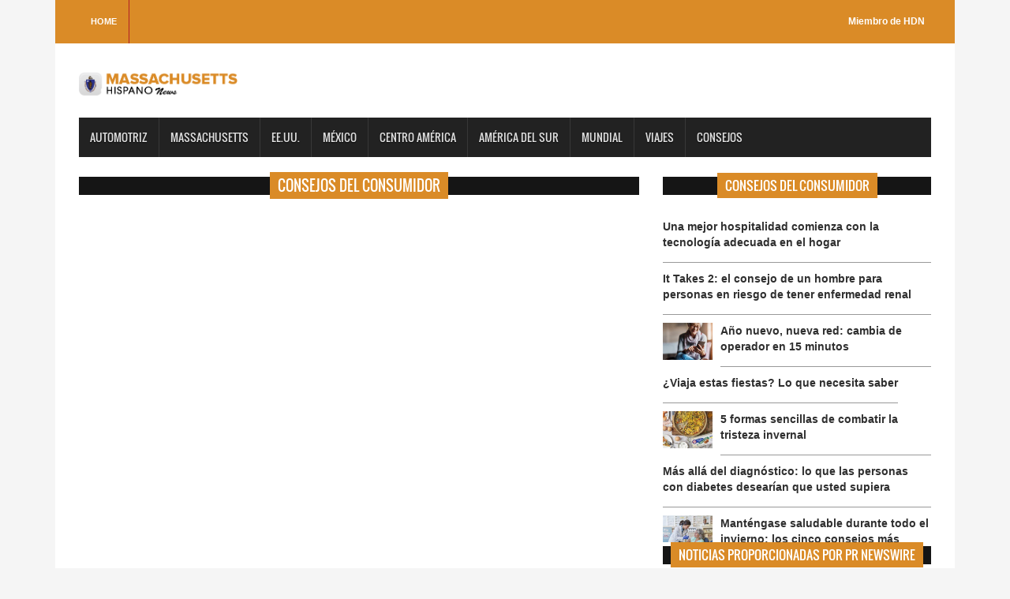

--- FILE ---
content_type: text/html; charset=utf-8
request_url: https://tools.prnewswire.com/es/live/22217/list/widget
body_size: 1033
content:


	<ul>
		<li class="w22217_release w22217_odd">
			<a class="w22217_title" href="https://massachusettshispanonews.com/prnewswire/?rkey=20260122SE68978&amp;filter=22217">Sigenergy, clasificada como la marca de almacenamiento de energía número 1 en varios mercados globales
			</a>
			<br /><span class="w22217_datetime localized" location="SÍDNEY, DUBLÍN y JOHANNESBURGO" utcDate="2026-01-23 01:00:00">
			2026-01-23 01:00:00
			</span>
			<span class="spacer"></span>
		</li>
		<li class="w22217_release w22217_even">
			<a class="w22217_title" href="https://massachusettshispanonews.com/prnewswire/?rkey=20260122ES68978&amp;filter=22217">Sigenergyocupó el primer lugar como marca de almacenamiento de energía en varios mercados globales, según SunWiz
			</a>
			<br /><span class="w22217_datetime localized" location="SÍDNEY, DUBLÍN y JOHANNESBURGO" utcDate="2026-01-23 01:00:00">
			2026-01-23 01:00:00
			</span>
			<span class="spacer"></span>
		</li>
		<li class="w22217_release w22217_odd">
			<a class="w22217_title" href="https://massachusettshispanonews.com/prnewswire/?rkey=20260122SH69224&amp;filter=22217">Alcohólicos Anónimos recibe a tres nuevos custodios no alcohólicos en la Junta de Servicios Generales
			</a>
			<br /><span class="w22217_datetime localized" location="NUEVA YORK" utcDate="2026-01-22 18:26:00">
			2026-01-22 18:26:00
			</span>
			<span class="spacer"></span>
		</li>
		<li class="w22217_release w22217_even">
			<a class="w22217_title" href="https://massachusettshispanonews.com/prnewswire/?rkey=20260122SE69046&amp;filter=22217">Mews obtiene una inversión de 300 millones de dólares
			</a>
			<br /><span class="w22217_datetime localized" location="NUEVA YORK" utcDate="2026-01-22 16:39:00">
			2026-01-22 16:39:00
			</span>
			<span class="spacer"></span>
		</li>
		<li class="w22217_release w22217_odd">
			<a class="w22217_title" href="https://massachusettshispanonews.com/prnewswire/?rkey=20260122SE68902&amp;filter=22217">LILYSILK presenta la colección "Musa Mediterránea" Primavera 2026
			</a>
			<br /><span class="w22217_datetime localized" location="NUEVA YORK" utcDate="2026-01-22 14:00:00">
			2026-01-22 14:00:00
			</span>
			<span class="spacer"></span>
		</li>
	</ul>
<div class="w22217_footer">
	<a href="https://massachusettshispanonews.com/prnewswire/?start=1&filter=22217">Más noticias</a>
	
	
</div>


<style>
#w22217_widget {
	overflow: auto;
	overflow-x: hidden;
}

#w22217_widget .logo {
	display: block;
}


#w22217_widget div.w22217_footer, #w22217_widget div.w22217_footer *,
#w22217_widget ul, #w22217_widget ul>li, #w22217_widget ul * {
	list-style-type: none;
	padding: 0;
	margin: 0;
	width: auto;
	height: auto;
	background: none;
}

#w22217_widget .w22217_thumbnail>img.play_icon {
	position: absolute;
	top: 50%;
	left: 50%;
	width: 32px;
	margin: -16px 0 0 -16px;
	z-index: 10;
}

#w22217_widget .w22217_title, #w22217_widget .w22217_datetime, #w22217_widget .w22217_abstract, #w22217_widget .w22217_release>*:not(.w22217_thumbnail) {
	display: block;
	float: left;
}

#w22217_widget .w22217_release img.vicon {
	margin: 0 5px 0 0;
}

#w22217_widget .w22217_release .spacer {
	float: none;
	clear: both;
}

#w22217_widget .w22217_title, #w22217_widget .w22217_datetime {
	width: 100%;
}

#w22217_widget .w22217_footer {
	clear: both;
}

#w22217_widget .w22217_release {
	padding: 5px;
	border-bottom: 1px solid #DDDDDD;
}
	#w22217_widget .w22217_widgetTitle { font-weight: bold; }
	#w22217_widget .w22217_datetime { color: #888888; }
	#w22217_widget .w22217_datetime { font-size: 12px; }
	#w22217_widget .w22217_datetime { font-weight: normal; }
	#w22217_widget .w22217_datetime { font-style: italic; }
	#w22217_widget .w22217_footer a { font-weight: bold; }
	#w22217_widget .w22217_footer a { font-style: normal; }
	#w22217_widget .w22217_title { font-weight: bold; }
	#w22217_widget .w22217_title { font-style: normal; }
	#w22217_widget .w22217_release { border-bottom-style: solid; }
	#w22217_widget .w22217_release { border-bottom-width: 1px; }
</style>

--- FILE ---
content_type: text/html; charset=utf-8
request_url: https://tools.prnewswire.com/es/live/10243/list/widget
body_size: 693
content:


	<ul>
	</ul>
<div class="w10243_footer">
	<a href="http://massachusettshispanonews.com/politica/?start=1&filter=10243">Más noticias</a>
	
	
</div>


<style>
#w10243_widget {
	overflow: auto;
	overflow-x: hidden;
}

#w10243_widget .logo {
	display: block;
}


#w10243_widget div.w10243_footer, #w10243_widget div.w10243_footer *,
#w10243_widget ul, #w10243_widget ul>li, #w10243_widget ul * {
	list-style-type: none;
	padding: 0;
	margin: 0;
	width: auto;
	height: auto;
	background: none;
}

#w10243_widget .w10243_thumbnail>img.play_icon {
	position: absolute;
	top: 50%;
	left: 50%;
	width: 32px;
	margin: -16px 0 0 -16px;
	z-index: 10;
}

#w10243_widget .w10243_title, #w10243_widget .w10243_datetime, #w10243_widget .w10243_abstract, #w10243_widget .w10243_release>*:not(.w10243_thumbnail) {
	display: block;
	float: left;
}

#w10243_widget .w10243_release img.vicon {
	margin: 0 5px 0 0;
}

#w10243_widget .w10243_release .spacer {
	float: none;
	clear: both;
}

#w10243_widget .w10243_title, #w10243_widget .w10243_datetime {
	width: 100%;
}

#w10243_widget .w10243_footer {
	clear: both;
}

#w10243_widget .w10243_release {
	padding: 5px;
	border-bottom: 1px solid #DDDDDD;
}
	#w10243_widget .w10243_release { border-bottom-width: 1px; }
	#w10243_widget .w10243_title { font-style: normal; }
	#w10243_widget .w10243_datetime { font-size: 12px; }
	#w10243_widget .w10243_footer a { font-style: normal; }
	#w10243_widget .w10243_datetime { font-style: italic; }
	#w10243_widget .w10243_footer a { font-weight: normal; }
	#w10243_widget .w10243_release { border-bottom-style: solid; }
	#w10243_widget .w10243_widgetTitle { font-weight: bold; }
	#w10243_widget .w10243_datetime { font-weight: normal; }
	#w10243_widget .w10243_datetime { color: #888888; }
	#w10243_widget .w10243_title { font-weight: normal; }
</style>

--- FILE ---
content_type: text/plain
request_url: https://www.google-analytics.com/j/collect?v=1&_v=j102&a=304299226&t=pageview&_s=1&dl=https%3A%2F%2Fmassachusettshispanonews.com%2Fconsumer-tips%2F237031041755%2Fprot233jase-usted-y-a-los-dem225s-los-5-mejores-consejos-de-seguridad-para-contenedores-de-combustibles-y-combustibles-l237quidos&ul=en-us%40posix&dt=-%20MASSACHUSETTS%20Hispano%20News&sr=1280x720&vp=1280x720&_u=IEBAAEABAAAAACAAI~&jid=1190201150&gjid=1156862752&cid=1026876409.1769149664&tid=UA-2847462-40&_gid=1140309806.1769149664&_r=1&_slc=1&z=1531568522
body_size: -290
content:
2,cG-8TTJTCYEQL